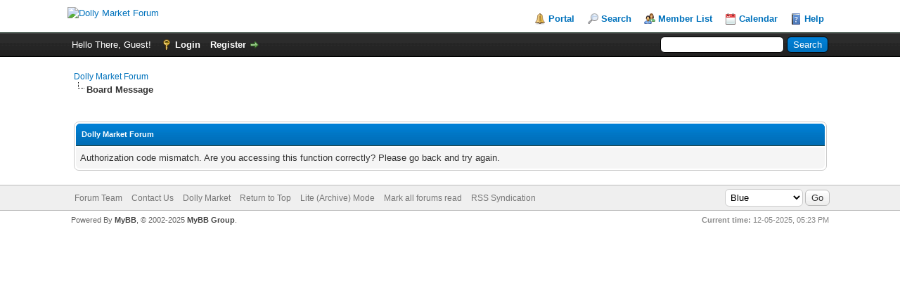

--- FILE ---
content_type: text/html; charset=UTF-8
request_url: https://forums.dollymarket.net/ratethread.php?tid=7242411&rating=5&my_post_key=578a6d24b9b42f1623b4292252d54e6e
body_size: 3382
content:
<!DOCTYPE html PUBLIC "-//W3C//DTD XHTML 1.0 Transitional//EN" "http://www.w3.org/TR/xhtml1/DTD/xhtml1-transitional.dtd">
<html xml:lang="en" lang="en" xmlns="http://www.w3.org/1999/xhtml">
<head>
<title>Dolly Market Forum</title>

<link rel="alternate" type="application/rss+xml" title="Latest Threads (RSS 2.0)" href="https://forums.dollymarket.net/syndication.php" />
<link rel="alternate" type="application/atom+xml" title="Latest Threads (Atom 1.0)" href="https://forums.dollymarket.net/syndication.php?type=atom1.0" />
<meta http-equiv="Content-Type" content="text/html; charset=UTF-8" />
<meta http-equiv="Content-Script-Type" content="text/javascript" />
<script type="text/javascript" src="https://forums.dollymarket.net/jscripts/jquery.js?ver=1823"></script>
<script type="text/javascript" src="https://forums.dollymarket.net/jscripts/jquery.plugins.min.js?ver=1821"></script>
<script type="text/javascript" src="https://forums.dollymarket.net/jscripts/general.js?ver=1827"></script>

<link type="text/css" rel="stylesheet" href="https://forums.dollymarket.net/cache/themes/theme1/global.css?t=1709605051" />
<link type="text/css" rel="stylesheet" href="https://forums.dollymarket.net/cache/themes/theme1/css3.css?t=1709605051" />

<script type="text/javascript">
<!--
	lang.unknown_error = "An unknown error has occurred.";
	lang.confirm_title = "Please Confirm";
	lang.expcol_collapse = "[-]";
	lang.expcol_expand = "[+]";
	lang.select2_match = "One result is available, press enter to select it.";
	lang.select2_matches = "{1} results are available, use up and down arrow keys to navigate.";
	lang.select2_nomatches = "No matches found";
	lang.select2_inputtooshort_single = "Please enter one or more character";
	lang.select2_inputtooshort_plural = "Please enter {1} or more characters";
	lang.select2_inputtoolong_single = "Please delete one character";
	lang.select2_inputtoolong_plural = "Please delete {1} characters";
	lang.select2_selectiontoobig_single = "You can only select one item";
	lang.select2_selectiontoobig_plural = "You can only select {1} items";
	lang.select2_loadmore = "Loading more results&hellip;";
	lang.select2_searching = "Searching&hellip;";

	var templates = {
		modal: '<div class=\"modal\">\
	<div style=\"overflow-y: auto; max-height: 400px;\">\
		<table border=\"0\" cellspacing=\"0\" cellpadding=\"5\" class=\"tborder\">\
			<tr>\
				<td class=\"thead\"><strong>__title__</strong></td>\
			</tr>\
			<tr>\
				<td class=\"trow1\">__message__</td>\
			</tr>\
			<tr>\
				<td class=\"tfoot\">\
					<div style=\"text-align: center\" class=\"modal_buttons\">__buttons__</div>\
				</td>\
			</tr>\
		</table>\
	</div>\
</div>',
		modal_button: '<input type=\"submit\" class=\"button\" value=\"__title__\"/>&nbsp;'
	};

	var cookieDomain = ".dollymarket.net";
	var cookiePath = "/";
	var cookiePrefix = "";
	var cookieSecureFlag = "0";
	var deleteevent_confirm = "Are you sure you want to delete this event?";
	var removeattach_confirm = "Are you sure you want to remove the selected attachment from this post?";
	var loading_text = 'Loading. <br />Please Wait&hellip;';
	var saving_changes = 'Saving changes&hellip;';
	var use_xmlhttprequest = "1";
	var my_post_key = "b80c43573d76a6f273f7ae97f626639f";
	var rootpath = "https://forums.dollymarket.net";
	var imagepath = "https://forums.dollymarket.net/images/mint";
  	var yes_confirm = "Yes";
	var no_confirm = "No";
	var MyBBEditor = null;
	var spinner_image = "https://forums.dollymarket.net/images/mint/spinner.gif";
	var spinner = "<img src='" + spinner_image +"' alt='' />";
	var modal_zindex = 9999;
// -->
</script>

</head>
<body>

<div id="container">
		<a name="top" id="top"></a>
		<div id="header">
			<div id="logo">
				<div class="wrapper">
					<a href="https://forums.dollymarket.net/index.php"><img src="http://ningyou.kanamai.net/wp-content/uploads/2018/05/DM-Summer-1-e1527394419753.png" alt="Dolly Market Forum" title="Dolly Market Forum" /></a>
					<ul class="menu top_links">
						
<li><a href="https://forums.dollymarket.net/portal.php" class="portal">Portal</a></li>

						
<li><a href="https://forums.dollymarket.net/search.php" class="search">Search</a></li>

						
<li><a href="https://forums.dollymarket.net/memberlist.php" class="memberlist">Member List</a></li>

						
<li><a href="https://forums.dollymarket.net/calendar.php" class="calendar">Calendar</a></li>

						<li><a href="https://forums.dollymarket.net/misc.php?action=help" class="help">Help</a></li>
					</ul>
				</div>
			</div>
			<div id="panel">
				<div class="upper">
					<div class="wrapper">
						
						<form action="https://forums.dollymarket.net/search.php">
						<fieldset id="search">
							<input name="keywords" type="text" class="textbox" />
							<input value="Search" type="submit" class="button" />
							<input type="hidden" name="action" value="do_search" />
							<input type="hidden" name="postthread" value="1" />
						</fieldset>
						</form>

						
						<!-- Continuation of div(class="upper") as opened in the header template -->
						<span class="welcome">Hello There, Guest! <a href="https://forums.dollymarket.net/member.php?action=login" onclick="$('#quick_login').modal({ fadeDuration: 250, keepelement: true, zIndex: (typeof modal_zindex !== 'undefined' ? modal_zindex : 9999) }); return false;" class="login">Login</a> <a href="https://forums.dollymarket.net/member.php?action=register" class="register">Register</a></span>
					</div>
				</div>
				<div class="modal" id="quick_login" style="display: none;">
					<form method="post" action="https://forums.dollymarket.net/member.php">
						<input name="action" type="hidden" value="do_login" />
						<input name="url" type="hidden" value="" />
						<input name="quick_login" type="hidden" value="1" />
						<input name="my_post_key" type="hidden" value="b80c43573d76a6f273f7ae97f626639f" />
						<table width="100%" cellspacing="1" cellpadding="6" border="0" class="tborder">
							<tr>
								<td class="thead" colspan="2"><strong>Login</strong></td>
							</tr>
							
<tr>
	<td class="trow1" width="25%"><strong>Username:</strong></td>
	<td class="trow1"><input name="quick_username" id="quick_login_username" type="text" value="" class="textbox initial_focus" /></td>
</tr>
<tr>
	<td class="trow2"><strong>Password:</strong></td>
	<td class="trow2">
		<input name="quick_password" id="quick_login_password" type="password" value="" class="textbox" /><br />
		<a href="https://forums.dollymarket.net/member.php?action=lostpw" class="lost_password">Lost Password?</a>
	</td>
</tr>
<tr>
	<td class="trow1">&nbsp;</td>
	<td class="trow1 remember_me">
		<input name="quick_remember" id="quick_login_remember" type="checkbox" value="yes" class="checkbox" checked="checked" />
		<label for="quick_login_remember">Remember me</label>
	</td>
</tr>
<tr>
	<td class="trow2" colspan="2">
		<div align="center"><input name="submit" type="submit" class="button" value="Login" /></div>
	</td>
</tr>

						</table>
					</form>
				</div>
				<script type="text/javascript">
					$("#quick_login input[name='url']").val($(location).attr('href'));
				</script>

					<!-- </div> in header_welcomeblock_member and header_welcomeblock_guest -->
				<!-- </div> in header_welcomeblock_member and header_welcomeblock_guest -->
			</div>
		</div>
		<div id="content">
			<div class="wrapper">
				
				
				
				
				
				
				
				

<div class="navigation">

<a href="https://forums.dollymarket.net/index.php">Dolly Market Forum</a>

<br /><img src="https://forums.dollymarket.net/images/mint/nav_bit.png" alt="" />

<span class="active">Board Message</span>

</div>

				<br />

<br />
<table border="0" cellspacing="1" cellpadding="6" class="tborder">
<tr>
<td class="thead"><span class="smalltext"><strong>Dolly Market Forum</strong></span></td>
</tr>
<tr>
<td class="trow1">Authorization code mismatch. Are you accessing this function correctly? Please go back and try again.</td>
</tr>
</table>


	</div>
</div>
<div id="footer">
	<div class="upper">
		<div class="wrapper">
			
			
<div class="theme">
<form method="POST" action="/ratethread.php" id="theme_select">
	<input type="hidden" name="tid" value="7242411" />
<input type="hidden" name="rating" value="5" />
<input type="hidden" name="my_post_key" value="578a6d24b9b42f1623b4292252d54e6e" />

	<input type="hidden" name="my_post_key" value="b80c43573d76a6f273f7ae97f626639f" />
	
<select name="theme" onchange="MyBB.changeTheme();">
<optgroup label="Quick Theme Select">

<option value="2">Blue</option>

<option value="3">Afresh Mint</option>

</optgroup>
</select>

	
<input type="submit" class="button" value="Go" />

</form>
</div>

			<ul class="menu bottom_links">
				
<li><a href="showteam.php">Forum Team</a></li>

				
<li><a href="https://forums.dollymarket.net/">Contact Us</a></li>

				<li><a href="http://dollymarket.net/">Dolly Market</a></li>
				<li><a href="#top">Return to Top</a></li>
				<li><a href="https://forums.dollymarket.net/archive/index.php">Lite (Archive) Mode</a></li>
				<li><a href="https://forums.dollymarket.net/misc.php?action=markread">Mark all forums read</a></li>
				<li><a href="https://forums.dollymarket.net/misc.php?action=syndication">RSS Syndication</a></li>
			</ul>
		</div>
	</div>
	<div class="lower">
		<div class="wrapper">
			<span id="current_time"><strong>Current time:</strong> 12-05-2025, 05:23 PM</span>
			<span id="copyright">
				<!-- MyBB is free software developed and maintained by a volunteer community.
					It would be much appreciated by the MyBB Group if you left the full copyright and "powered by" notice intact,
					to show your support for MyBB.  If you choose to remove or modify the copyright below,
					you may be refused support on the MyBB Community Forums.

					This is free software, support us and we'll support you. -->
				Powered By <a href="https://mybb.com" target="_blank" rel="noopener">MyBB</a>, &copy; 2002-2025 <a href="https://mybb.com" target="_blank" rel="noopener">MyBB Group</a>.
				<!-- End powered by -->
			</span>
		</div>
	</div>
</div>
<!-- The following piece of code allows MyBB to run scheduled tasks. DO NOT REMOVE -->
<img src="https://forums.dollymarket.net/task.php" width="1" height="1" alt="" />
<!-- End task image code -->

</div>

</body>
</html>
